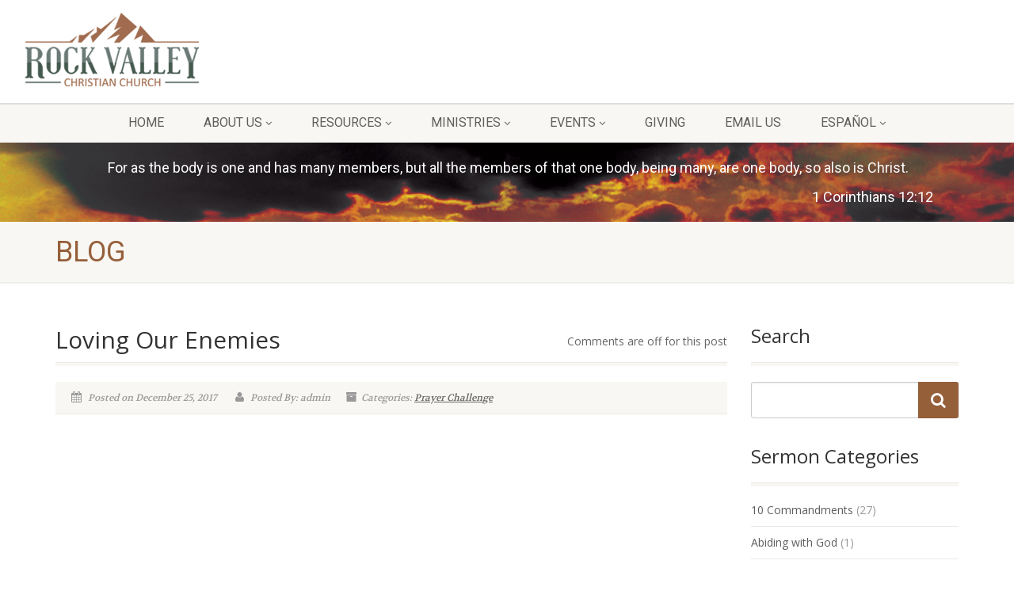

--- FILE ---
content_type: text/html; charset=UTF-8
request_url: https://rockvalley.co/prayer-challenge/loving-our-enemies/
body_size: 19250
content:
<!DOCTYPE html>
<!--// OPEN HTML //-->
<html lang="en" class="no-js">
    <head>
                <!--// SITE TITLE //-->
        <title>
            Loving Our Enemies | Sabbath Christian Church | Rock Valley Christian Church        </title>
        <!--// SITE META //-->
        <meta charset="UTF-8" />
        <!-- Mobile Specific Metas
        ================================================== -->
            <meta name="viewport" content="width=device-width, user-scalable=no, initial-scale=1.0, minimum-scale=1.0, maximum-scale=1.0">        <meta name="format-detection" content="telephone=no">
        <!--// PINGBACK & FAVICON //-->
        <link rel="pingback" href="https://rockvalley.co/xmlrpc.php" />
        <link rel="shortcut icon" href="https://rockvalleychurch.org/wp-content/themes/NativeChurch/images/favicon.ico" />        <!-- CSS
        ================================================== -->
        <!--[if lte IE 8]><link rel="stylesheet" type="text/css" href="https://rockvalley.co/wp-content/themes/NativeChurch/css/ie8.css" media="screen" /><![endif]-->
        		<script type="text/javascript">
			window.flatStyles = window.flatStyles || ''

			window.lightspeedOptimizeStylesheet = function () {
				const currentStylesheet = document.querySelector( '.tcb-lightspeed-style:not([data-ls-optimized])' )

				if ( currentStylesheet ) {
					try {
						if ( currentStylesheet.sheet && currentStylesheet.sheet.cssRules ) {
							if ( window.flatStyles ) {
								if ( this.optimizing ) {
									setTimeout( window.lightspeedOptimizeStylesheet.bind( this ), 24 )
								} else {
									this.optimizing = true;

									let rulesIndex = 0;

									while ( rulesIndex < currentStylesheet.sheet.cssRules.length ) {
										const rule = currentStylesheet.sheet.cssRules[ rulesIndex ]
										/* remove rules that already exist in the page */
										if ( rule.type === CSSRule.STYLE_RULE && window.flatStyles.includes( `${rule.selectorText}{` ) ) {
											currentStylesheet.sheet.deleteRule( rulesIndex )
										} else {
											rulesIndex ++
										}
									}
									/* optimize, mark it such, move to the next file, append the styles we have until now */
									currentStylesheet.setAttribute( 'data-ls-optimized', '1' )

									window.flatStyles += currentStylesheet.innerHTML

									this.optimizing = false
								}
							} else {
								window.flatStyles = currentStylesheet.innerHTML
								currentStylesheet.setAttribute( 'data-ls-optimized', '1' )
							}
						}
					} catch ( error ) {
						console.warn( error )
					}

					if ( currentStylesheet.parentElement.tagName !== 'HEAD' ) {
						/* always make sure that those styles end up in the head */
						const stylesheetID = currentStylesheet.id;
						/**
						 * make sure that there is only one copy of the css
						 * e.g display CSS
						 */
						if ( ( ! stylesheetID || ( stylesheetID && ! document.querySelector( `head #${stylesheetID}` ) ) ) ) {
							document.head.prepend( currentStylesheet )
						} else {
							currentStylesheet.remove();
						}
					}
				}
			}

			window.lightspeedOptimizeFlat = function ( styleSheetElement ) {
				if ( document.querySelectorAll( 'link[href*="thrive_flat.css"]' ).length > 1 ) {
					/* disable this flat if we already have one */
					styleSheetElement.setAttribute( 'disabled', true )
				} else {
					/* if this is the first one, make sure he's in head */
					if ( styleSheetElement.parentElement.tagName !== 'HEAD' ) {
						document.head.append( styleSheetElement )
					}
				}
			}
		</script>
		
            <script data-no-defer="1" data-ezscrex="false" data-cfasync="false" data-pagespeed-no-defer data-cookieconsent="ignore">
                var ctPublicFunctions = {"_ajax_nonce":"fe644b2b7c","_rest_nonce":"3af5f2a981","_ajax_url":"\/wp-admin\/admin-ajax.php","_rest_url":"https:\/\/rockvalley.co\/wp-json\/","data__cookies_type":"native","data__ajax_type":"rest","data__bot_detector_enabled":"0","data__frontend_data_log_enabled":1,"cookiePrefix":"","wprocket_detected":false,"host_url":"rockvalley.co","text__ee_click_to_select":"Click to select the whole data","text__ee_original_email":"The complete one is","text__ee_got_it":"Got it","text__ee_blocked":"Blocked","text__ee_cannot_connect":"Cannot connect","text__ee_cannot_decode":"Can not decode email. Unknown reason","text__ee_email_decoder":"CleanTalk email decoder","text__ee_wait_for_decoding":"The magic is on the way!","text__ee_decoding_process":"Please wait a few seconds while we decode the contact data."}
            </script>
        
            <script data-no-defer="1" data-ezscrex="false" data-cfasync="false" data-pagespeed-no-defer data-cookieconsent="ignore">
                var ctPublic = {"_ajax_nonce":"fe644b2b7c","settings__forms__check_internal":"0","settings__forms__check_external":"0","settings__forms__force_protection":"0","settings__forms__search_test":"1","settings__data__bot_detector_enabled":"0","settings__sfw__anti_crawler":0,"blog_home":"https:\/\/rockvalley.co\/","pixel__setting":"0","pixel__enabled":false,"pixel__url":null,"data__email_check_before_post":"1","data__email_check_exist_post":"1","data__cookies_type":"native","data__key_is_ok":true,"data__visible_fields_required":true,"wl_brandname":"Anti-Spam by CleanTalk","wl_brandname_short":"CleanTalk","ct_checkjs_key":1913245932,"emailEncoderPassKey":"1cd350555cdfe62d20498b2b3270a11b","bot_detector_forms_excluded":"W10=","advancedCacheExists":false,"varnishCacheExists":false,"wc_ajax_add_to_cart":true,"theRealPerson":{"phrases":{"trpHeading":"The Real Person Badge!","trpContent1":"The commenter acts as a real person and verified as not a bot.","trpContent2":"Passed all tests against spam bots. Anti-Spam by CleanTalk.","trpContentLearnMore":"Learn more"},"trpContentLink":"https:\/\/cleantalk.org\/the-real-person?utm_id=&amp;utm_term=&amp;utm_source=admin_side&amp;utm_medium=trp_badge&amp;utm_content=trp_badge_link_click&amp;utm_campaign=apbct_links","imgPersonUrl":"https:\/\/rockvalley.co\/wp-content\/plugins\/cleantalk-spam-protect\/css\/images\/real_user.svg","imgShieldUrl":"https:\/\/rockvalley.co\/wp-content\/plugins\/cleantalk-spam-protect\/css\/images\/shield.svg"}}
            </script>
        
<!-- Google Tag Manager for WordPress by gtm4wp.com -->
<script data-cfasync="false" data-pagespeed-no-defer>
	var gtm4wp_datalayer_name = "dataLayer";
	var dataLayer = dataLayer || [];
</script>
<!-- End Google Tag Manager for WordPress by gtm4wp.com --><link rel='dns-prefetch' href='//js.hs-scripts.com' />
<link rel='dns-prefetch' href='//fonts.googleapis.com' />
<link rel='dns-prefetch' href='//s.w.org' />
<link rel="alternate" type="application/rss+xml" title="Sabbath Christian Church | Rock Valley Christian Church &raquo; Feed" href="https://rockvalley.co/feed/" />
<link rel="alternate" type="application/rss+xml" title="Sabbath Christian Church | Rock Valley Christian Church &raquo; Comments Feed" href="https://rockvalley.co/comments/feed/" />
		<script type="text/javascript">
			window._wpemojiSettings = {"baseUrl":"https:\/\/s.w.org\/images\/core\/emoji\/12.0.0-1\/72x72\/","ext":".png","svgUrl":"https:\/\/s.w.org\/images\/core\/emoji\/12.0.0-1\/svg\/","svgExt":".svg","source":{"concatemoji":"https:\/\/rockvalley.co\/wp-includes\/js\/wp-emoji-release.min.js?ver=5.4"}};
			/*! This file is auto-generated */
			!function(e,a,t){var r,n,o,i,p=a.createElement("canvas"),s=p.getContext&&p.getContext("2d");function c(e,t){var a=String.fromCharCode;s.clearRect(0,0,p.width,p.height),s.fillText(a.apply(this,e),0,0);var r=p.toDataURL();return s.clearRect(0,0,p.width,p.height),s.fillText(a.apply(this,t),0,0),r===p.toDataURL()}function l(e){if(!s||!s.fillText)return!1;switch(s.textBaseline="top",s.font="600 32px Arial",e){case"flag":return!c([127987,65039,8205,9895,65039],[127987,65039,8203,9895,65039])&&(!c([55356,56826,55356,56819],[55356,56826,8203,55356,56819])&&!c([55356,57332,56128,56423,56128,56418,56128,56421,56128,56430,56128,56423,56128,56447],[55356,57332,8203,56128,56423,8203,56128,56418,8203,56128,56421,8203,56128,56430,8203,56128,56423,8203,56128,56447]));case"emoji":return!c([55357,56424,55356,57342,8205,55358,56605,8205,55357,56424,55356,57340],[55357,56424,55356,57342,8203,55358,56605,8203,55357,56424,55356,57340])}return!1}function d(e){var t=a.createElement("script");t.src=e,t.defer=t.type="text/javascript",a.getElementsByTagName("head")[0].appendChild(t)}for(i=Array("flag","emoji"),t.supports={everything:!0,everythingExceptFlag:!0},o=0;o<i.length;o++)t.supports[i[o]]=l(i[o]),t.supports.everything=t.supports.everything&&t.supports[i[o]],"flag"!==i[o]&&(t.supports.everythingExceptFlag=t.supports.everythingExceptFlag&&t.supports[i[o]]);t.supports.everythingExceptFlag=t.supports.everythingExceptFlag&&!t.supports.flag,t.DOMReady=!1,t.readyCallback=function(){t.DOMReady=!0},t.supports.everything||(n=function(){t.readyCallback()},a.addEventListener?(a.addEventListener("DOMContentLoaded",n,!1),e.addEventListener("load",n,!1)):(e.attachEvent("onload",n),a.attachEvent("onreadystatechange",function(){"complete"===a.readyState&&t.readyCallback()})),(r=t.source||{}).concatemoji?d(r.concatemoji):r.wpemoji&&r.twemoji&&(d(r.twemoji),d(r.wpemoji)))}(window,document,window._wpemojiSettings);
		</script>
		<style type="text/css">
img.wp-smiley,
img.emoji {
	display: inline !important;
	border: none !important;
	box-shadow: none !important;
	height: 1em !important;
	width: 1em !important;
	margin: 0 .07em !important;
	vertical-align: -0.1em !important;
	background: none !important;
	padding: 0 !important;
}
</style>
	<link rel='stylesheet' id='ai1ec_style-css'  href='//rockvalley.co/wp-content/plugins/all-in-one-event-calendar/public/themes-ai1ec/vortex/css/ai1ec_parsed_css.css?ver=3.0.0' type='text/css' media='all' />
<link rel='stylesheet' id='social-icons-widget-widget-css'  href='https://rockvalley.co/wp-content/plugins/social-media-icons-widget/css/social_icons_widget.css?ver=5.4' type='text/css' media='all' />
<link rel='stylesheet' id='wp-block-library-css'  href='https://rockvalley.co/wp-includes/css/dist/block-library/style.min.css?ver=5.4' type='text/css' media='all' />
<link rel='stylesheet' id='cleantalk-public-css-css'  href='https://rockvalley.co/wp-content/plugins/cleantalk-spam-protect/css/cleantalk-public.min.css?ver=6.63_1757426611' type='text/css' media='all' />
<link rel='stylesheet' id='cleantalk-email-decoder-css-css'  href='https://rockvalley.co/wp-content/plugins/cleantalk-spam-protect/css/cleantalk-email-decoder.min.css?ver=6.63_1757426611' type='text/css' media='all' />
<link rel='stylesheet' id='cleantalk-trp-css-css'  href='https://rockvalley.co/wp-content/plugins/cleantalk-spam-protect/css/cleantalk-trp.min.css?ver=6.63_1757426611' type='text/css' media='all' />
<link rel='stylesheet' id='searchandfilter-css'  href='https://rockvalley.co/wp-content/themes/NativeChurch/imic-framework/search-filter/style.css?ver=1' type='text/css' media='all' />
<link rel='stylesheet' id='imic_bootstrap-css'  href='https://rockvalley.co/wp-content/themes/NativeChurch/css/bootstrap.css?ver=2.5.2' type='text/css' media='all' />
<link rel='stylesheet' id='imic_fontawesome-css'  href='https://rockvalley.co/wp-content/themes/NativeChurch/css/font-awesome.css?ver=2.5.2' type='text/css' media='all' />
<link rel='stylesheet' id='imic_animations-css'  href='https://rockvalley.co/wp-content/themes/NativeChurch/css/animations.css?ver=2.5.2' type='text/css' media='all' />
<link rel='stylesheet' id='imic_mediaelementplayer-css'  href='https://rockvalley.co/wp-content/themes/NativeChurch/plugins/mediaelement/mediaelementplayer.css?ver=2.5.2' type='text/css' media='all' />
<link rel='stylesheet' id='imic_main-css'  href='https://rockvalley.co/wp-content/themes/NativeChurch/style.css?ver=2.5.2' type='text/css' media='all' />
<link rel='stylesheet' id='imic_prettyPhoto-css'  href='https://rockvalley.co/wp-content/themes/NativeChurch/plugins/prettyphoto/css/prettyPhoto.css?ver=2.5.2' type='text/css' media='all' />
<link rel='stylesheet' id='imic_fullcalendar_css-css'  href='https://rockvalley.co/wp-content/themes/NativeChurch/plugins/fullcalendar/fullcalendar.min.css?ver=2.5.2' type='text/css' media='all' />
<link rel='stylesheet' id='imic_fullcalendar_print-css'  href='https://rockvalley.co/wp-content/themes/NativeChurch/plugins/fullcalendar/fullcalendar.print.css?ver=2.5.2' type='text/css' media='print' />
<link rel='stylesheet' id='redux-google-fonts-imic_options-css'  href='https://fonts.googleapis.com/css?family=Open+Sans%7CRoboto%7CVolkhov&#038;subset=latin&#038;ver=1620688236' type='text/css' media='all' />
<script type='text/javascript' src='https://rockvalley.co/wp-includes/js/jquery/jquery.js?ver=1.12.4-wp'></script>
<script type='text/javascript' src='https://rockvalley.co/wp-includes/js/jquery/jquery-migrate.min.js?ver=1.4.1'></script>
<script type='text/javascript'>
/* <![CDATA[ */
var ajax_login_object = {"ajaxurl":"https:\/\/rockvalley.co\/wp-admin\/admin-ajax.php","loadingmessage":"Sending user info, please wait..."};
/* ]]> */
</script>
<script type='text/javascript' src='https://rockvalley.co/wp-content/themes/NativeChurch/js/ajax-login-script.js?ver=5.4'></script>
<script type='text/javascript' src='https://rockvalley.co/wp-content/plugins/cleantalk-spam-protect/js/apbct-public-bundle_gathering.min.js?ver=6.63_1757426611'></script>
<script type='text/javascript' src='//rockvalley.co/wp-content/plugins/revslider/sr6/assets/js/rbtools.min.js?ver=6.7.37'></script>
<script type='text/javascript' src='//rockvalley.co/wp-content/plugins/revslider/sr6/assets/js/rs6.min.js?ver=6.7.37'></script>
<script type='text/javascript' src='https://rockvalley.co/wp-content/themes/NativeChurch/js/modernizr.js?ver=jquery'></script>
<script type='text/javascript' src='https://rockvalley.co/wp-content/themes/NativeChurch/plugins/fullcalendar/lib/moment.min.js?ver=2.5.2'></script>
<script type='text/javascript' src='https://rockvalley.co/wp-content/themes/NativeChurch/js/helper-plugins.js?ver=2.5.2'></script>
<script type='text/javascript' src='https://rockvalley.co/wp-content/themes/NativeChurch/js/bootstrap.js?ver=2.5.2'></script>
<script type='text/javascript' src='https://rockvalley.co/wp-content/themes/NativeChurch/js/init.js?ver=2.5.2'></script>
<link rel='https://api.w.org/' href='https://rockvalley.co/wp-json/' />
<link rel="EditURI" type="application/rsd+xml" title="RSD" href="https://rockvalley.co/xmlrpc.php?rsd" />
<link rel="wlwmanifest" type="application/wlwmanifest+xml" href="https://rockvalley.co/wp-includes/wlwmanifest.xml" /> 
<link rel='prev' title='Doing With All Your Might' href='https://rockvalley.co/prayer-challenge/doing-with-all-your-might/' />
<link rel='next' title='Asking God For Wisdom' href='https://rockvalley.co/prayer-challenge/asking-god-for-wisdom/' />
<meta name="generator" content="WordPress 5.4" />
<link rel="canonical" href="https://rockvalley.co/prayer-challenge/loving-our-enemies/" />
<link rel='shortlink' href='https://rockvalley.co/?p=3047' />
<link rel="alternate" type="application/json+oembed" href="https://rockvalley.co/wp-json/oembed/1.0/embed?url=https%3A%2F%2Frockvalley.co%2Fprayer-challenge%2Floving-our-enemies%2F" />
<link rel="alternate" type="text/xml+oembed" href="https://rockvalley.co/wp-json/oembed/1.0/embed?url=https%3A%2F%2Frockvalley.co%2Fprayer-challenge%2Floving-our-enemies%2F&#038;format=xml" />
<!-- HFCM by 99 Robots - Snippet # 1: Mailchimp Retargeting -->
<script id="mcjs">!function(c,h,i,m,p){m=c.createElement(h),p=c.getElementsByTagName(h)[0],m.async=1,m.src=i,p.parentNode.insertBefore(m,p)}(document,"script","https://chimpstatic.com/mcjs-connected/js/users/1d0ce46cc650742b482ae193f/0d0cb9dec9a0eba5e247dbb30.js");</script>
<!-- /end HFCM by 99 Robots -->
<!-- HFCM by 99 Robots - Snippet # 2: Facebook Pixel -->
<!-- Facebook Pixel Code -->
<script>
  !function(f,b,e,v,n,t,s)
  {if(f.fbq)return;n=f.fbq=function(){n.callMethod?
  n.callMethod.apply(n,arguments):n.queue.push(arguments)};
  if(!f._fbq)f._fbq=n;n.push=n;n.loaded=!0;n.version='2.0';
  n.queue=[];t=b.createElement(e);t.async=!0;
  t.src=v;s=b.getElementsByTagName(e)[0];
  s.parentNode.insertBefore(t,s)}(window, document,'script',
  'https://connect.facebook.net/en_US/fbevents.js');
  fbq('init', '152313908782324');
  fbq('track', 'PageView');
</script>
<noscript><img height="1" width="1" style="display:none"
  src="https://www.facebook.com/tr?id=152313908782324&ev=PageView&noscript=1"
/></noscript>
<!-- End Facebook Pixel Code -->
<!-- /end HFCM by 99 Robots -->
<!-- HFCM by 99 Robots - Snippet # 3: Pinterest Pixel -->
<meta name="p:domain_verify" content="119a3edcf7cacc92270923aaab698af2"/>
<!-- /end HFCM by 99 Robots -->
<!-- HFCM by 99 Robots - Snippet # 5: Hubspot Code -->
<!-- Start of HubSpot Embed Code -->
<script type="text/javascript" id="hs-script-loader" async defer src="//js.hs-scripts.com/3281665.js"></script>
<!-- End of HubSpot Embed Code -->
<!-- /end HFCM by 99 Robots -->
<!-- HFCM by 99 Robots - Snippet # 6: Pinterest Tag -->
<!-- Pinterest Tag -->
<script>
!function(e){if(!window.pintrk){window.pintrk = function () {
window.pintrk.queue.push(Array.prototype.slice.call(arguments))};var
  n=window.pintrk;n.queue=[],n.version="3.0";var
  t=document.createElement("script");t.async=!0,t.src=e;var
  r=document.getElementsByTagName("script")[0];
  r.parentNode.insertBefore(t,r)}}("https://s.pinimg.com/ct/core.js");
pintrk('load', '2613374864984', {em: '<user_email_address>'});
pintrk('page');
</script>
<noscript>
<img height="1" width="1" style="display:none;" alt=""
  src="https://ct.pinterest.com/v3/?event=init&tid=2613374864984&pd[em]=<hashed_email_address>&noscript=1" />
</noscript>
<!-- end Pinterest Tag -->
<script type="text/javascript">
!function(e){if(!window.pintrk){window.pintrk=function(){window.pintrk.queue.push(Array.prototype.slice.call(arguments))};var n=window.pintrk;n.queue=[],n.version="3.0";var t=document.createElement("script");t.async=!0,t.src=e;var r=document.getElementsByTagName("script")[0];r.parentNode.insertBefore(t,r)}}("https://s.pinimg.com/ct/core.js");

pintrk('load','<2613374864984>', {
 em: '<outreach@rockvalley.co>’,
});
pintrk('page');
</script>
<!-- /end HFCM by 99 Robots -->
<!-- HFCM by 99 Robots - Snippet # 7: Google Adwords Conversion Tag -->
<!-- Global site tag (gtag.js) - Google Ads: 1036253258 -->
<script async src="https://www.googletagmanager.com/gtag/js?id=AW-1036253258"></script>
<script>
  window.dataLayer = window.dataLayer || [];
  function gtag(){dataLayer.push(arguments);}
  gtag('js', new Date());

  gtag('config', 'AW-1036253258');
</script>

<!-- /end HFCM by 99 Robots -->
<!-- HFCM by 99 Robots - Snippet # 11: Google Analytics Tag -->
<!-- Global site tag (gtag.js) - Google Analytics -->
<script async src="https://www.googletagmanager.com/gtag/js?id=UA-53523241-1"></script>
<script>
  window.dataLayer = window.dataLayer || [];
  function gtag(){dataLayer.push(arguments);}
  gtag('js', new Date());

  gtag('config', 'UA-53523241-1');
</script>

<!-- /end HFCM by 99 Robots -->
<!-- HFCM by 99 Robots - Snippet # 12: Facebook meta-tag -->
<meta name="facebook-domain-verification" content="4thyhf91syg4k8rhq4c2z5qjh8wolc" />
<!-- /end HFCM by 99 Robots -->
<!-- HFCM by 99 Robots - Snippet # 14: Google GA4 Tag -->
<!-- Google tag (gtag.js) -->
<script async src="https://www.googletagmanager.com/gtag/js?id=G-CV6047ZPFF"></script>
<script>
  window.dataLayer = window.dataLayer || [];
  function gtag(){dataLayer.push(arguments);}
  gtag('js', new Date());

  gtag('config', 'G-CV6047ZPFF');
</script>
<!-- /end HFCM by 99 Robots -->
<!-- HFCM by 99 Robots - Snippet # 15: Google Tag Manager -->
<!-- Google tag (gtag.js) -->
<script async src="https://www.googletagmanager.com/gtag/js?id=G-29EMTM6B74"></script>
<script>
  window.dataLayer = window.dataLayer || [];
  function gtag(){dataLayer.push(arguments);}
  gtag('js', new Date());

  gtag('config', 'G-29EMTM6B74');
</script>
<!-- /end HFCM by 99 Robots -->
<!-- HFCM by 99 Robots - Snippet # 16: Google Tag Manager Base Code -->
<!-- Google Tag Manager -->
<script>(function(w,d,s,l,i){w[l]=w[l]||[];w[l].push({'gtm.start':
new Date().getTime(),event:'gtm.js'});var f=d.getElementsByTagName(s)[0],
j=d.createElement(s),dl=l!='dataLayer'?'&l='+l:'';j.async=true;j.src=
'https://www.googletagmanager.com/gtm.js?id='+i+dl;f.parentNode.insertBefore(j,f);
})(window,document,'script','dataLayer','GTM-TFWLTKQ');</script>
<!-- End Google Tag Manager -->
<!-- /end HFCM by 99 Robots -->
<!-- HFCM by 99 Robots - Snippet # 19: RVCC Facebook Meta tag 2024 -->
<!-- Meta Pixel Code -->
<script>
!function(f,b,e,v,n,t,s)
{if(f.fbq)return;n=f.fbq=function(){n.callMethod?
n.callMethod.apply(n,arguments):n.queue.push(arguments)};
if(!f._fbq)f._fbq=n;n.push=n;n.loaded=!0;n.version='2.0';
n.queue=[];t=b.createElement(e);t.async=!0;
t.src=v;s=b.getElementsByTagName(e)[0];
s.parentNode.insertBefore(t,s)}(window, document,'script',
'https://connect.facebook.net/en_US/fbevents.js');
fbq('init', '467198482811929');
fbq('track', 'PageView');
</script>
<noscript><img height="1" width="1" style="display:none"
src="https://www.facebook.com/tr?id=467198482811929&ev=PageView&noscript=1"
/></noscript>
<!-- End Meta Pixel Code -->
<!-- /end HFCM by 99 Robots -->
			<!-- DO NOT COPY THIS SNIPPET! Start of Page Analytics Tracking for HubSpot WordPress plugin v10.2.5-->
			<script type="text/javascript" class="hsq-set-content-id" data-content-id="blog-post">
				var _hsq = _hsq || [];
				_hsq.push(["setContentType", "blog-post"]);
			</script>
			<!-- DO NOT COPY THIS SNIPPET! End of Page Analytics Tracking for HubSpot WordPress plugin -->
			<style type="text/css" id="tve_global_variables">:root{--tcb-color-0:rgb(83, 130, 98);--tcb-color-0-h:139;--tcb-color-0-s:22%;--tcb-color-0-l:41%;--tcb-color-0-a:1;--tcb-background-author-image:url(https://secure.gravatar.com/avatar/91dd66a5f803719960296d9a8b79d2ab?s=256&d=mm&r=g);--tcb-background-user-image:url();--tcb-background-featured-image-thumbnail:url(https://rockvalley.co/wp-content/plugins/thrive-visual-editor/editor/css/images/featured_image.png);}</style>
<!-- Google Tag Manager for WordPress by gtm4wp.com -->
<!-- GTM Container placement set to automatic -->
<script data-cfasync="false" data-pagespeed-no-defer type="text/javascript">
	var dataLayer_content = {"pagePostType":"post","pagePostType2":"single-post","pageCategory":["prayer-challenge"],"pageAttributes":["bible-verse","christian","devotional","enemies","god","jesus","love","loving-our-enemies","prayer-challenge","rock-valley-church","sabbath-church"],"pagePostAuthor":"admin"};
	dataLayer.push( dataLayer_content );
</script>
<script data-cfasync="false" data-pagespeed-no-defer type="text/javascript">
(function(w,d,s,l,i){w[l]=w[l]||[];w[l].push({'gtm.start':
new Date().getTime(),event:'gtm.js'});var f=d.getElementsByTagName(s)[0],
j=d.createElement(s),dl=l!='dataLayer'?'&l='+l:'';j.async=true;j.src=
'//www.googletagmanager.com/gtm.js?id='+i+dl;f.parentNode.insertBefore(j,f);
})(window,document,'script','dataLayer','GTM-TFWLTKQ');
</script>
<!-- End Google Tag Manager for WordPress by gtm4wp.com --><script>                    (function(i,s,o,g,r,a,m){i['GoogleAnalyticsObject']=r;i[r]=i[r]||function(){
  (i[r].q=i[r].q||[]).push(arguments)},i[r].l=1*new Date();a=s.createElement(o),
  m=s.getElementsByTagName(o)[0];a.async=1;a.src=g;m.parentNode.insertBefore(a,m)
  })(window,document,'script','//www.google-analytics.com/analytics.js','ga');

  ga('create', 'UA-53523241-1', 'auto');
  ga('send', 'pageview');                </script><style type="text/css">
.text-primary, .btn-primary .badge, .btn-link,a.list-group-item.active > .badge,.nav-pills > .active > a > .badge, p.drop-caps:first-child:first-letter, .accent-color, .events-listing .event-detail h4 a, .featured-sermon h4 a, .page-header h1, .post-more, ul.nav-list-primary > li a:hover, .widget_recent_comments a, .navigation .megamenu-container .megamenu-sub-title, .woocommerce div.product span.price, .woocommerce div.product p.price, .woocommerce #content div.product span.price, .woocommerce #content div.product p.price, .woocommerce-page div.product span.price, .woocommerce-page div.product p.price, .woocommerce-page #content div.product span.price, .woocommerce-page #content div.product p.price, .woocommerce ul.products li.product .price, .woocommerce-page ul.products li.product .price, .cause-item .progress-label, .payment-to-cause a, .event-ticket h4, .event-ticket .ticket-ico{color:#955f3a;}a:hover{color:#955f3a;}.events-listing .event-detail h4 a:hover, .featured-sermon h4 a:hover, .featured-gallery p, .post-more:hover, .widget_recent_comments a:hover{opacity:.9}p.drop-caps.secondary:first-child:first-letter, .accent-bg, .fa.accent-color, .btn-primary,.btn-primary.disabled,.btn-primary[disabled],fieldset[disabled] .btn-primary,.btn-primary.disabled:hover,.btn-primary[disabled]:hover,fieldset[disabled] .btn-primary:hover,.btn-primary.disabled:focus,.btn-primary[disabled]:focus,fieldset[disabled] .btn-primary:focus,.btn-primary.disabled:active,.btn-primary[disabled]:active,fieldset[disabled] .btn-primary:active,.btn-primary.disabled.active,.btn-primary[disabled].active,fieldset[disabled] .btn-primary.active,.dropdown-menu > .active > a,.dropdown-menu > .active > a:hover,.dropdown-menu > .active > a:focus,.nav-pills > li.active > a,.nav-pills > li.active > a:hover, .nav-pills > li.active > a:focus,.pagination > .active > a,.pagination > .active > span,.pagination > .active > a:hover,.pagination > .active > span:hover,.pagination > .active > a:focus,.pagination > .active > span:focus,.label-primary,.progress-bar,a.list-group-item.active,a.list-group-item.active:hover,a.list-group-item.active:focus,.panel-primary > .panel-heading, .carousel-indicators .active, .owl-theme .owl-controls .owl-page.active span, .owl-theme .owl-controls.clickable .owl-page:hover span, hr.sm, .flex-control-nav a:hover, .flex-control-nav a.flex-active, .title-note, .timer-col #days, .featured-block strong, .featured-gallery, .nav-backed-header, .next-prev-nav a, .event-description .panel-heading, .media-box .media-box-wrapper, .staff-item .social-icons a, .accordion-heading .accordion-toggle.active, .accordion-heading:hover .accordion-toggle, .accordion-heading:hover .accordion-toggle.inactive, .nav-tabs li a:hover, .nav-tabs li a:active, .nav-tabs li.active a, .site-header .social-icons a, .timeline > li > .timeline-badge, .header-style3 .toprow, .featured-star, .featured-event-time,.goingon-events-floater-inner, .ticket-cost, .bbp-search-form input[type="submit"]:hover{background-color: #955f3a;}.fc-event{background-color: #955f3a;}.mejs-controls .mejs-time-rail .mejs-time-loaded, p.demo_store, .woocommerce a.button.alt, .woocommerce button.button.alt, .woocommerce input.button.alt, .woocommerce #respond input#submit.alt, .woocommerce #content input.button.alt, .woocommerce-page a.button.alt, .woocommerce-page button.button.alt, .woocommerce-page input.button.alt, .woocommerce-page #respond input#submit.alt, .woocommerce-page #content input.button.alt, .woocommerce span.onsale, .woocommerce-page span.onsale, .wpcf7-form .wpcf7-submit, .woocommerce .widget_price_filter .ui-slider .ui-slider-handle, .woocommerce-page .widget_price_filter .ui-slider .ui-slider-handle, .woocommerce .widget_layered_nav ul li.chosen a, .woocommerce-page .widget_layered_nav ul li.chosen a{background: #955f3a;}.share-buttons.share-buttons-tc > li > a{background: . $customColor . !important;}.btn-primary:hover,.btn-primary:focus,.btn-primary:active,.btn-primary.active,.open .dropdown-toggle.btn-primary, .next-prev-nav a:hover, .staff-item .social-icons a:hover, .site-header .social-icons a:hover, .woocommerce a.button.alt:hover, .woocommerce button.button.alt:hover, .woocommerce input.button.alt:hover, .woocommerce #respond input#submit.alt:hover, .woocommerce #content input.button.alt:hover, .woocommerce-page a.button.alt:hover, .woocommerce-page button.button.alt:hover, .woocommerce-page input.button.alt:hover, .woocommerce-page #respond input#submit.alt:hover, .woocommerce-page #content input.button.alt:hover, .woocommerce a.button.alt:active, .woocommerce button.button.alt:active, .woocommerce input.button.alt:active, .woocommerce #respond input#submit.alt:active, .woocommerce #content input.button.alt:active, .woocommerce-page a.button.alt:active, .woocommerce-page button.button.alt:active, .woocommerce-page input.button.alt:active, .woocommerce-page #respond input#submit.alt:active, .woocommerce-page #content input.button.alt:active, .wpcf7-form .wpcf7-submit{background: #955f3a;opacity:.9}.woocommerce .woocommerce-info, .woocommerce-page .woocommerce-info, .woocommerce .woocommerce-message, .woocommerce-page .woocommerce-message{border-top-color: #955f3a;}.nav .open > a,.nav .open > a:hover,.nav .open > a:focus,.pagination > .active > a,.pagination > .active > span,.pagination > .active > a:hover,.pagination > .active > span:hover,.pagination > .active > a:focus,.pagination > .active > span:focus,a.thumbnail:hover,a.thumbnail:focus,a.thumbnail.active,a.list-group-item.active,a.list-group-item.active:hover,a.list-group-item.active:focus,.panel-primary,.panel-primary > .panel-heading, .fc-events, .event-ticket-left .ticket-handle{border-color:#955f3a;}.fc-event{border-color:#955f3a;}.panel-primary > .panel-heading + .panel-collapse .panel-body{border-top-color:#955f3a;}.panel-primary > .panel-footer + .panel-collapse .panel-body{border-bottom-color:#955f3a;}blockquote{border-left-color:#955f3a;}@media (min-width:1200px){.container{width:1170px;} .navigation{width:1140px}}
		body.boxed .body{max-width:1210px}
		@media (min-width: 1200px) {body.boxed .body .site-header, body.boxed .body .main-menu-wrapper{width:1210px;}}.topbar > .container, .toprow > .container{width:100%;}.recurring-info-icon{display:inline-block;}.event-detail h4 a[href^="https://www.google"]:before, .events-grid .grid-content h3 a[href^="https://www.google"]:before, h3.timeline-title a[href^="https://www.google"]:before{display:inline-block;}
			.content{min-height:400px;}.site-header .topbar{height:130px;}.site-header h1.logo{height:115px;}.home .hero-slider{top:-131px;margin-bottom:-131px;}.home .slider-revolution-new{top:-131px;margin-bottom:-131px;}.header-style4 .top-navigation > li ul{top:130px;}.header-style4 .top-navigation > li > a{line-height:130px;}@media only screen and (max-width: 992px) {.main-menu-wrapper{top:130px;}}@media only screen and (max-width: 992px) {.header-style3 .main-menu-wrapper{top:169px;}.header-style4 #top-nav-clone{top:130px;}}@media only screen and (max-width: 767px) {.header-style3 .main-menu-wrapper{top:209px;}}
/*========== User Custom CSS Styles ==========*/
                    #header{
margin: 0 auto;
}
.video-container {
	position: relative;
	padding-bottom: 56.25%;
	padding-top: 30px;
	height: 0;
	overflow: hidden;
}

.video-container iframe,  
.video-container object,  
.video-container embed {
	position: absolute;
	top: 0;
	left: 0;
	width: 100%;
	height: 100%;
}

.entry-content img, 
.entry-content iframe, 
.entry-content object, 
.entry-content embed {
        max-width: 100%;
}                </style>
<meta name="generator" content="Powered by Slider Revolution 6.7.37 - responsive, Mobile-Friendly Slider Plugin for WordPress with comfortable drag and drop interface." />
<style type="text/css" id="thrive-default-styles"></style><script>function setREVStartSize(e){
			//window.requestAnimationFrame(function() {
				window.RSIW = window.RSIW===undefined ? window.innerWidth : window.RSIW;
				window.RSIH = window.RSIH===undefined ? window.innerHeight : window.RSIH;
				try {
					var pw = document.getElementById(e.c).parentNode.offsetWidth,
						newh;
					pw = pw===0 || isNaN(pw) || (e.l=="fullwidth" || e.layout=="fullwidth") ? window.RSIW : pw;
					e.tabw = e.tabw===undefined ? 0 : parseInt(e.tabw);
					e.thumbw = e.thumbw===undefined ? 0 : parseInt(e.thumbw);
					e.tabh = e.tabh===undefined ? 0 : parseInt(e.tabh);
					e.thumbh = e.thumbh===undefined ? 0 : parseInt(e.thumbh);
					e.tabhide = e.tabhide===undefined ? 0 : parseInt(e.tabhide);
					e.thumbhide = e.thumbhide===undefined ? 0 : parseInt(e.thumbhide);
					e.mh = e.mh===undefined || e.mh=="" || e.mh==="auto" ? 0 : parseInt(e.mh,0);
					if(e.layout==="fullscreen" || e.l==="fullscreen")
						newh = Math.max(e.mh,window.RSIH);
					else{
						e.gw = Array.isArray(e.gw) ? e.gw : [e.gw];
						for (var i in e.rl) if (e.gw[i]===undefined || e.gw[i]===0) e.gw[i] = e.gw[i-1];
						e.gh = e.el===undefined || e.el==="" || (Array.isArray(e.el) && e.el.length==0)? e.gh : e.el;
						e.gh = Array.isArray(e.gh) ? e.gh : [e.gh];
						for (var i in e.rl) if (e.gh[i]===undefined || e.gh[i]===0) e.gh[i] = e.gh[i-1];
											
						var nl = new Array(e.rl.length),
							ix = 0,
							sl;
						e.tabw = e.tabhide>=pw ? 0 : e.tabw;
						e.thumbw = e.thumbhide>=pw ? 0 : e.thumbw;
						e.tabh = e.tabhide>=pw ? 0 : e.tabh;
						e.thumbh = e.thumbhide>=pw ? 0 : e.thumbh;
						for (var i in e.rl) nl[i] = e.rl[i]<window.RSIW ? 0 : e.rl[i];
						sl = nl[0];
						for (var i in nl) if (sl>nl[i] && nl[i]>0) { sl = nl[i]; ix=i;}
						var m = pw>(e.gw[ix]+e.tabw+e.thumbw) ? 1 : (pw-(e.tabw+e.thumbw)) / (e.gw[ix]);
						newh =  (e.gh[ix] * m) + (e.tabh + e.thumbh);
					}
					var el = document.getElementById(e.c);
					if (el!==null && el) el.style.height = newh+"px";
					el = document.getElementById(e.c+"_wrapper");
					if (el!==null && el) {
						el.style.height = newh+"px";
						el.style.display = "block";
					}
				} catch(e){
					console.log("Failure at Presize of Slider:" + e)
				}
			//});
		  };</script>
		<style type="text/css" id="wp-custom-css">
			.youtube-responsive-container {
position:relative;
padding-bottom:56.25%;
padding-top:30px;
height:0;
overflow:hidden;
}

.youtube-responsive-container iframe, .youtube-responsive-container object, .youtube-responsive-container embed {
position:absolute;
top:0;
left:0;
width:100%;
height:100%;
}		</style>
		<style type="text/css" title="dynamic-css" class="options-output">h1,h2,h3,h4,h5,h6,body,.event-item .event-detail h4,.site-footer-bottom{font-family:"Open Sans",Arial, Helvetica, sans-serif;word-spacing:0px;letter-spacing:0px;}h4,.title-note,.btn,.top-navigation,.navigation,.notice-bar-title strong,.timer-col #days, .timer-col #hours, .timer-col #minutes, .timer-col #seconds,.event-date,.event-date .date,.featured-sermon .date,.page-header h1,.timeline > li > .timeline-badge span,.woocommerce a.button, .woocommerce button.button, .woocommerce input.button, .woocommerce #respond input#submit, .woocommerce #content input.button, .woocommerce-page a.button, .woocommerce-page button.button, .woocommerce-page input.button, .woocommerce-page #respond input#submit, .woocommerce-page #content input.button{font-family:Roboto;word-spacing:0px;letter-spacing:0px;}blockquote p,.cursive,.meta-data,.fact{font-family:Volkhov;word-spacing:0px;letter-spacing:0px;}.site-header .menu-toggle{color:#5e5e5e;font-size:18px;}.site-header .topbar{background-color:rgba(255,255,255,0.8);}.navigation, .header-style2 .main-menu-wrapper{background-color:#f8f7f3;}.is-sticky .main-menu-wrapper{background-color:rgba(255,255,255,0.8);}.top-navigation > li > a{font-family:"Open Sans",'Arial Black', Gadget, sans-serif;font-weight:normal;font-style:normal;}.top-navigation > li > a{color:#f8f7f3;}.top-navigation > li > a:hover{color:#f8f7f3;}.top-navigation > li > a:active{color:#f8f7f3;}.top-navigation > li ul{background-color:#ffffff;}.top-navigation > li.megamenu > ul:before, .top-navigation > li ul:before{border-bottom-color:#ffffff;}.top-navigation > li ul li ul:before{border-right-color:#ffffff;}.top-navigation > li > ul li > a{border-bottom:1px solid #f8f7f3;}.navigation > ul > li ul{background-color:#ffffff;}.navigation > ul > li.megamenu > ul:before, .navigation > ul > li ul:before{border-bottom-color:#ffffff;}.navigation > ul > li ul li ul:before{border-right-color:#ffffff;}.navigation > ul > li > ul li > a{border-bottom:1px solid #f8f7f3;}.navigation > ul > li > ul li > a{line-height:12px;font-size:12px;}.content{padding-top:50px;padding-bottom:50px;}.page-content, .page-content p{font-family:"Open Sans";line-height:24px;font-weight:normal;font-style:normal;font-size:17px;}.page-content h1{font-family:"Open Sans";font-weight:normal;font-style:normal;}.page-content h2{font-family:"Open Sans";font-weight:normal;font-style:normal;}.page-content h3{font-family:"Open Sans";font-weight:normal;font-style:normal;}.page-content h4{font-family:"Open Sans";font-weight:normal;font-style:normal;}.page-content h5{font-family:"Open Sans";font-weight:normal;font-style:normal;}.page-content h6{font-family:"Open Sans";font-weight:normal;font-style:normal;}.site-footer{padding-top:50px;padding-bottom:50px;}.site-footer-bottom{padding-top:20px;padding-bottom:20px;}.site-footer{background-color:#F8F7F3;}.site-footer .widgettitle{color:#333333;}.site-footer .listing-header, .site-footer .post-title, .site-footer .listing .item, .site-footer .post-meta, .site-footer .widget h4.footer-widget-title, .site-footer .widget ul > li{border-bottom:1px solid #ECEAE4;}.site-footer-bottom{background-color:#ECEAE4;}.site-footer-bottom .social-icons a{background-color:#999999;}.site-footer-bottom .social-icons a:hover{background-color:#666666;}.site-footer-bottom .social-icons a{height:20px;width:20px;}.site-footer-bottom .social-icons a{line-height:20px;font-size:14px;}</style>    

































































</head>
    <!--// CLOSE HEAD //-->
    <body data-rsssl=1 class="post-template-default single single-post postid-3047 single-format-standard">
        <!--[if lt IE 7]>
                <p class="chromeframe">You are using an outdated browser. <a href="http://browsehappy.com/">Upgrade your browser today</a> or <a href="https://www.google.com/chromeframe/?redirect=true">install Google Chrome Frame</a> to better experience this site.</p>
        <![endif]--> 
        <div class="body header-style2">
                        <!-- Start Site Header -->
            <header class="site-header">
                <div class="topbar">
                    <div class="container hs4-cont">
                        <div class="row">
                        	<div id="top-nav-clone"></div>
                            <div class="col-md-4 col-sm-6 col-xs-8">
                                <h1 class="logo">
                                    <a href="https://rockvalley.co" title="Sabbath Christian Church | Rock Valley Christian Church" class="default-logo"><img src="https://rockvalley.co/wp-content/uploads/2017/03/RVCCnewweblogo2017.png" alt="Logo"></a>                                    <a href="https://rockvalley.co" title="Sabbath Christian Church | Rock Valley Christian Church" class="retina-logo"><img src="https://rockvalley.co/wp-content/uploads/2017/03/RVCCnewweblogo2017.png" alt="Logo"></a>                                </h1>
                            </div>
                            <div class="col-md-8 col-sm-6 col-xs-4 hs4-menu"><div class="enabled-top-mobile"><a href="#" class="visible-sm visible-xs menu-toggle"><i class="fa fa-bars"></i> </a></div></div>                        </div>
                    </div>
                </div>
	        <div class="main-menu-wrapper">
            <div class="container">
                <div class="row">
                    <div class="col-md-12">
                        <nav class="navigation">
  <ul id="menu-menu2022" class="sf-menu"><li  class="menu-item-11306 menu-item menu-item-type-post_type menu-item-object-page menu-item-home "><a href="https://rockvalley.co/">Home<span class="nav-line"></span></a><li  class="menu-item-11307 menu-item menu-item-type-custom menu-item-object-custom menu-item-has-children "><a href="#">About Us<span class="nav-line"></span></a>
<ul class="sub-menu">
	<li  class="menu-item-11308 menu-item menu-item-type-post_type menu-item-object-page "><a href="https://rockvalley.co/about-us/">Our Mission</a>	<li  class="menu-item-11313 menu-item menu-item-type-post_type menu-item-object-page "><a href="https://rockvalley.co/our-story/">Our Story</a>	<li  class="menu-item-11311 menu-item menu-item-type-post_type menu-item-object-page "><a href="https://rockvalley.co/what-we-believe/">What We Believe</a>	<li  class="menu-item-11312 menu-item menu-item-type-post_type menu-item-object-page "><a href="https://rockvalley.co/worship-service/">Worship Service</a>	<li  class="menu-item-11309 menu-item menu-item-type-post_type menu-item-object-page "><a href="https://rockvalley.co/about-us/pastors/">Our Pastor</a>	<li  class="menu-item-11314 menu-item menu-item-type-post_type menu-item-object-page "><a href="https://rockvalley.co/contact/">Contact</a></ul>
<li  class="menu-item-11315 menu-item menu-item-type-custom menu-item-object-custom menu-item-has-children "><a href="#">Resources<span class="nav-line"></span></a>
<ul class="sub-menu">
	<li  class="menu-item-11321 menu-item menu-item-type-post_type menu-item-object-page "><a href="https://rockvalley.co/watch-live-service/">Watch Live</a>	<li  class="menu-item-11320 menu-item menu-item-type-post_type menu-item-object-page "><a href="https://rockvalley.co/sermons-2/">Sermons</a>	<li  class="menu-item-11317 menu-item menu-item-type-post_type menu-item-object-page "><a href="https://rockvalley.co/bible-study/">Bible Study</a>	<li  class="menu-item-11316 menu-item menu-item-type-post_type menu-item-object-page current_page_parent "><a href="https://rockvalley.co/blog/">Blog</a>	<li  class="menu-item-11318 menu-item menu-item-type-post_type menu-item-object-page "><a href="https://rockvalley.co/newsletter/">Email List</a>	<li  class="menu-item-11319 menu-item menu-item-type-post_type menu-item-object-page "><a href="https://rockvalley.co/prayer-request/">Prayer Request</a></ul>
<li  class="menu-item-11322 menu-item menu-item-type-custom menu-item-object-custom menu-item-has-children "><a href="#">Ministries<span class="nav-line"></span></a>
<ul class="sub-menu">
	<li  class="menu-item-11325 menu-item menu-item-type-post_type menu-item-object-page "><a title="Women" href="https://rockvalley.co/women/">Women</a>	<li  class="menu-item-11323 menu-item menu-item-type-post_type menu-item-object-page "><a href="https://rockvalley.co/children/">Children</a>	<li  class="menu-item-11324 menu-item menu-item-type-post_type menu-item-object-page "><a href="https://rockvalley.co/outreach/">Outreach</a></ul>
<li  class="menu-item-11326 menu-item menu-item-type-custom menu-item-object-custom menu-item-has-children "><a href="#">Events<span class="nav-line"></span></a>
<ul class="sub-menu">
	<li  class="menu-item-11327 menu-item menu-item-type-post_type menu-item-object-page "><a href="https://rockvalley.co/calendar/">Calendar</a>	<li  class="menu-item-11328 menu-item menu-item-type-post_type menu-item-object-page "><a href="https://rockvalley.co/events-grid/">Events</a>	<li  class="menu-item-11330 menu-item menu-item-type-post_type menu-item-object-page "><a href="https://rockvalley.co/?page_id=3278">Spring Holy Days</a>	<li  class="menu-item-11329 menu-item menu-item-type-post_type menu-item-object-page "><a href="https://rockvalley.co/?page_id=9648">Fall Holy Days</a>	<li  class="menu-item-11331 menu-item menu-item-type-post_type menu-item-object-page "><a href="https://rockvalley.co/feast-of-tabernacles/">Feast of Tabernacles</a></ul>
<li  class="menu-item-11333 menu-item menu-item-type-post_type menu-item-object-page "><a href="https://rockvalley.co/giving/">Giving<span class="nav-line"></span></a><li  class="menu-item-11334 menu-item menu-item-type-custom menu-item-object-custom "><a href="mailto:sliesenfelt@verizon.net">Email Us<span class="nav-line"></span></a><li  class="menu-item-11725 menu-item menu-item-type-custom menu-item-object-custom menu-item-has-children "><a href="#">Español<span class="nav-line"></span></a>
<ul class="sub-menu">
	<li  class="menu-item-12329 menu-item menu-item-type-post_type menu-item-object-page "><a href="https://rockvalley.co/?page_id=12249">Español</a>	<li  class="menu-item-11720 menu-item menu-item-type-post_type menu-item-object-page "><a href="https://rockvalley.co/?page_id=11609">Bienvenidos</a>	<li  class="menu-item-11722 menu-item menu-item-type-post_type menu-item-object-page "><a href="https://rockvalley.co/?page_id=11625">Lo Que Creemos</a>	<li  class="menu-item-11723 menu-item menu-item-type-post_type menu-item-object-page "><a href="https://rockvalley.co/?page_id=11618">Misión</a></ul>
</ul>                        </nav>
                    </div>
                </div>
            </div>
	            </header>
            <!-- End Site Header -->
                            <!-- Start Nav Backed Header -->
                <style type="text/css">
.hero-slider{height:150px;}.hero-slider.flexslider ul.slides li{height:150px;}.body ol.breadcrumb{padding-top:90px;}</style>
<div class="slider-revolution-new">
			<!-- START Contact REVOLUTION SLIDER 6.7.37 --><p class="rs-p-wp-fix"></p>
			<rs-module-wrap id="rev_slider_24_1_wrapper" data-source="gallery" style="visibility:hidden;background:transparent;padding:0;margin:0px auto;margin-top:0;margin-bottom:0;">
				<rs-module id="rev_slider_24_1" style="" data-version="6.7.37">
					<rs-slides style="overflow: hidden; position: absolute;">
						<rs-slide style="position: absolute;" data-key="rs-52" data-title="Slide" data-anim="ms:1000;r:0;" data-in="o:0;" data-out="a:false;">
							<img src="//rockvalley.co/wp-content/plugins/revslider/sr6/assets/assets/dummy.png" alt="Slide" title="Loving Our Enemies" class="rev-slidebg tp-rs-img rs-lazyload" data-lazyload="//rockvalley.co/wp-content/plugins/revslider/sr6/assets/assets/transparent.png" data-no-retina>
<!--
							--><rs-layer
								id="slider-24-slide-52-layer-8" 
								data-type="image"
								data-rsp_ch="on"
								data-xy="xo:-2983px,-2463px,-1871px,-1154px;"
								data-text="w:normal;"
								data-dim="w:5000px,4129px,3137px,1935px;h:100px,82px,62px,38px;"
								data-frame_999="o:0;st:w;"
								style="z-index:8;"
							><img src="//rockvalley.co/wp-content/plugins/revslider/sr6/assets/assets/dummy.png" alt="" class="tp-rs-img rs-lazyload" width="5000" height="100" data-lazyload="//rockvalley.co/wp-content/uploads/2019/10/slidersermon7.png" data-no-retina> 
							</rs-layer><!--

							--><rs-layer
								id="slider-24-slide-52-layer-13" 
								data-type="text"
								data-tsh="h:5px,4px,3px,1px;v:5px,4px,3px,1px;b:5px,4px,3px,1px;"
								data-rsp_ch="on"
								data-xy="xo:116px,121px,113px,76px;yo:19px,18px,12px,7px;"
								data-text="w:normal;s:18,14,10,6;"
								data-dim="w:1042px,817px,585px,351px;"
								data-frame_1="st:170;sR:170;"
								data-frame_999="o:0;st:w;sR:8530;"
								style="z-index:9;font-family:'Roboto';"
							>For as the body is one and has many members, but all the members of that one body, being many, are one body, so also is Christ.<br />
<br />
<br />
<br />
<br />
 
							</rs-layer><!--

							--><rs-layer
								id="slider-24-slide-52-layer-14" 
								data-type="text"
								data-rsp_ch="on"
								data-xy="xo:1005px,802px,600px,367px;yo:56px,47px,33px,21px;"
								data-text="w:normal;s:18,14,10,6;"
								data-dim="h:30px,24px,auto,auto;"
								data-frame_1="st:170;sR:170;"
								data-frame_999="o:0;st:w;sR:8530;"
								style="z-index:10;font-family:'Roboto';"
							>1 Corinthians 12:12 
							</rs-layer><!--
-->					</rs-slide>
					</rs-slides>
				</rs-module>
				<script>
					setREVStartSize({c: 'rev_slider_24_1',rl:[1240,1024,768,480],el:[100,100,100,100],gw:[1240,1024,778,480],gh:[100,100,100,100],type:'standard',justify:'',layout:'fullwidth',mh:"0"});if (window.RS_MODULES!==undefined && window.RS_MODULES.modules!==undefined && window.RS_MODULES.modules["revslider241"]!==undefined) {window.RS_MODULES.modules["revslider241"].once = false;window.revapi24 = undefined;if (window.RS_MODULES.checkMinimal!==undefined) window.RS_MODULES.checkMinimal()}
				</script>
			</rs-module-wrap>
			<!-- END REVOLUTION SLIDER -->
	<div class="container">
          <ol class="breadcrumb" style="padding-top: 0;position: absolute;bottom: 0px;z-index: 22;">
                        </ol>
    </div>
	</div>
                    <!-- End Nav Backed Header --> 
                <!-- Start Page Header -->
                <div class="page-header">
                    <div class="container">
                        <div class="row">
                            <div class="col-md-8 col-sm-8">
                                    <h1>Blog</h1>
                                  </div>                            </div>
                        </div>
                    </div>
                    <!-- End Page Header --> 
                    <div class="main" role="main">
                     <div id="content" class="content full"><div class="container">
    <div class="row">
        <div class="col-md-9" id="content-col"> 
        	            <header class="single-post-header clearfix">
                <div class="pull-right post-comments-count">
              <span class="comments-link">Comments are off for this post</span>                </div>
                <h2 class="post-title">Loving Our Enemies</h2>
            </header>
            <article class="post-content">
                <span class="post-meta meta-data"><span><i class="fa fa-calendar"></i> Posted on December 25, 2017                    </span> <span><i class="fa fa-user"></i> Posted By: admin</span><span><i class="fa fa-archive"></i>Categories: <a href="https://rockvalley.co/category/prayer-challenge/">Prayer Challenge</a> </span></span>
                   <div class="page-content"><div class="youtube-responsive-container"><iframe src="https://www.youtube.com/embed/cPuoZDtfGo4" width="800" height="550" frameborder="0" allowfullscreen="allowfullscreen"></iframe></div>
<h1>Loving Our Enemies.  Luke 6:27-28</h1>
<p>But I say to you who hear: Love your enemies, do good to those who hate you, bless those who curse you, and pray for those who spitefully use you.</p>
<p>Join Rock Valley Christian Church worship services every Saturday @ 10:30 am PST<br />
Watch Live Online: <a href="https://rockvalley.co/watch-live-service/">https://rockvalley.co/watch-live-service/</a><br />
Watch more sermons at <a href="https://rockvalley.co/sermons/">https://rockvalley.co/sermons/</a><br />
If you would like to know about Jesus visit us on our website:<span class="Apple-converted-space">  </span><a href="https://rockvalley.co/">https://rockvalley.co/</a><br />
If you would like to give, click the link below:<a href="https://rockvalley.co/giving/">https://rockvalley.co/giving/</a></p>
<p><b>Connect with us on our social media:<br />
</b>Instagram: <a href="https://www.instagram.com/rockvalley_church/">https://www.instagram.com/rockvalley_church/</a><br />
Facebook: <a href="https://www.facebook.com/rockvalleychurch/">https://www.facebook.com/rockvalleychurch/</a><br />
Youtube: <a href="https://www.youtube.com/channel/UCgFhCDsIsi7wwSrzPNU946g">https://www.youtube.com/c/RockValleyChristianChurch</a><br />
Pinterest: <a href="https://www.pinterest.com/rockvalleymarketing/pins/">https://www.pinterest.com/rockvalleymarketing/pins/</a></p>
<p>#christian #jesus #god #bible #faith #love #church #jesuschrist #christianity #christ #pray #prayer #holyspirit #gospel #worship #truth #blessed #bibleverse #hope #godisgood #amen #scripture #christians #religion #peace #salvation #believe #biblestudy #sabbath</p>
</div><div class="post-meta"><i class="fa fa-tags"></i><a href="https://rockvalley.co/tag/bible-verse/" rel="tag">bible verse</a>, <a href="https://rockvalley.co/tag/christian/" rel="tag">Christian</a>, <a href="https://rockvalley.co/tag/devotional/" rel="tag">devotional</a>, <a href="https://rockvalley.co/tag/enemies/" rel="tag">enemies</a>, <a href="https://rockvalley.co/tag/god/" rel="tag">god</a>, <a href="https://rockvalley.co/tag/jesus/" rel="tag">jesus</a>, <a href="https://rockvalley.co/tag/love/" rel="tag">Love</a>, <a href="https://rockvalley.co/tag/loving-our-enemies/" rel="tag">loving our enemies</a>, <a href="https://rockvalley.co/tag/prayer-challenge/" rel="tag">prayer challenge</a>, <a href="https://rockvalley.co/tag/rock-valley-church/" rel="tag">rock valley church</a>, <a href="https://rockvalley.co/tag/sabbath-church/" rel="tag">sabbath church</a></div>	
				            </article>
	<section class="post-comments">
                                <p class="nocomments">Comments are closed.</p>                    </section>
 
        </div>
                <!-- Start Sidebar -->
        <div class="col-md-3 sidebar" id="sidebar-col">
            <div id="search-4" class="widget sidebar-widget widget_search"><div class="sidebar-widget-title"><h3 class="widgettitle">Search</h3></div> <form method="get" id="searchform" action="https://rockvalley.co/">
            <div class="input-group input-group-lg">
            <input type="text" class="form-control" name="s" id="s" value="" />
            <span class="input-group-btn">
            <button type ="submit" name ="submit" class="btn btn-primary"><i class="fa fa-search fa-lg"></i></button>
            </span> </div>
 <input
                    class="apbct_special_field apbct_email_id__search_form"
                    name="apbct__email_id__search_form"
                    aria-label="apbct__label_id__search_form"
                    type="text" size="30" maxlength="200" autocomplete="off"
                    value=""
                /><input
                   id="apbct_submit_id__search_form" 
                   class="apbct_special_field apbct__email_id__search_form"
                   name="apbct__label_id__search_form"
                   aria-label="apbct_submit_name__search_form"
                   type="submit"
                   size="30"
                   maxlength="200"
                   value="84915"
               /></form>
</div><div id="custom_category-1" class="widget sidebar-widget widget_custom_category"><div class="sidebar-widget-title"><h3 class="widgettitle">Sermon Categories</h3></div><ul><li><a href="https://rockvalley.co/?sermons-category=10-commandments">10 Commandments</a> (27)</li><li><a href="https://rockvalley.co/?sermons-category=abiding-with-god">Abiding with God</a> (1)</li><li><a href="https://rockvalley.co/?sermons-category=abortion">Abortion</a> (1)</li><li><a href="https://rockvalley.co/?sermons-category=abundant-life">Abundant Life</a> (1)</li><li><a href="https://rockvalley.co/?sermons-category=atonement">Atonement</a> (2)</li><li><a href="https://rockvalley.co/?sermons-category=beatitudes">Beatitudes</a> (1)</li><li><a href="https://rockvalley.co/?sermons-category=bible">Bible</a> (3)</li><li><a href="https://rockvalley.co/?sermons-category=bible-characters">Bible Characters</a> (13)</li><li><a href="https://rockvalley.co/?sermons-category=blessings">Blessings</a> (6)</li><li><a href="https://rockvalley.co/?sermons-category=born-again">Born Again</a> (2)</li><li><a href="https://rockvalley.co/?sermons-category=broken-hearted">Broken Hearted</a> (4)</li><li><a href="https://rockvalley.co/?sermons-category=change">Change</a> (7)</li><li><a href="https://rockvalley.co/?sermons-category=child-rearing">Child Rearing</a> (2)</li><li><a href="https://rockvalley.co/?sermons-category=christian-disciplines">Christian Disciplines</a> (2)</li><li><a href="https://rockvalley.co/?sermons-category=christmas">Christmas</a> (3)</li><li><a href="https://rockvalley.co/?sermons-category=church">Church</a> (3)</li><li><a href="https://rockvalley.co/?sermons-category=confession">Confession</a> (1)</li><li><a href="https://rockvalley.co/?sermons-category=conversion">Conversion</a> (2)</li><li><a href="https://rockvalley.co/?sermons-category=correction">Correction</a> (1)</li><li><a href="https://rockvalley.co/?sermons-category=creation">Creation</a> (3)</li><li><a href="https://rockvalley.co/?sermons-category=day-of-atonement">Day of Atonement</a> (13)</li><li><a href="https://rockvalley.co/?sermons-category=days-of-unleavened-bread">Days of Unleavened Bread</a> (19)</li><li><a href="https://rockvalley.co/?sermons-category=death">Death</a> (1)</li><li><a href="https://rockvalley.co/?sermons-category=dedication-to-god">Dedication to God</a> (2)</li><li><a href="https://rockvalley.co/?sermons-category=doctrine">Doctrine</a> (7)</li><li><a href="https://rockvalley.co/?sermons-category=dwelling-with-god">Dwelling with God</a> (3)</li><li><a href="https://rockvalley.co/?sermons-category=encouragement">Encouragement</a> (2)</li><li><a href="https://rockvalley.co/?sermons-category=faith">Faith</a> (34)</li><li><a href="https://rockvalley.co/?sermons-category=family">Family</a> (6)</li><li><a href="https://rockvalley.co/?sermons-category=fasting">Fasting</a> (8)</li><li><a href="https://rockvalley.co/?sermons-category=fear-of-the-lord">Fear of the Lord</a> (10)</li><li><a href="https://rockvalley.co/?sermons-category=feast-days">Feast Days</a> (48)</li><li><a href="https://rockvalley.co/?sermons-category=feast-of-tabernacles">Feast of tabernacles</a> (72)</li><li><a href="https://rockvalley.co/?sermons-category=feast-of-tabernacles-eighth-day">Feast of Tabernacles - Eighth Day</a> (12)</li><li><a href="https://rockvalley.co/?sermons-category=feast-of-trumpets">Feast of Trumpets</a> (22)</li><li><a href="https://rockvalley.co/?sermons-category=finances">Finances</a> (9)</li><li><a href="https://rockvalley.co/?sermons-category=first-fruits">First Fruits</a> (12)</li><li><a href="https://rockvalley.co/?sermons-category=freedom">Freedom</a> (7)</li><li><a href="https://rockvalley.co/?sermons-category=gifts">Gifts</a> (3)</li><li><a href="https://rockvalley.co/?sermons-category=gifts-of-the-spirit">Gifts of the Spirit</a> (9)</li><li><a href="https://rockvalley.co/?sermons-category=glory-of-god">Glory of God</a> (3)</li><li><a href="https://rockvalley.co/?sermons-category=goal-setting">Goal Setting</a> (2)</li><li><a href="https://rockvalley.co/?sermons-category=god-first">God First</a> (2)</li><li><a href="https://rockvalley.co/?sermons-category=god-is-all-in-all">God Is All in All</a> (3)</li><li><a href="https://rockvalley.co/?sermons-category=god-the-father">God the Father</a> (2)</li><li><a href="https://rockvalley.co/?sermons-category=gods-name">God's Name</a> (4)</li><li><a href="https://rockvalley.co/?sermons-category=gospel">Gospel</a> (12)</li><li><a href="https://rockvalley.co/?sermons-category=grace">Grace</a> (10)</li><li><a href="https://rockvalley.co/?sermons-category=hated-things">Hated Things</a> (1)</li><li><a href="https://rockvalley.co/?sermons-category=heart-of-man">Heart of Man</a> (2)</li><li><a href="https://rockvalley.co/?sermons-category=hebrews-6-1-2">Hebrews 6:1-2</a> (5)</li><li><a href="https://rockvalley.co/?sermons-category=holiness">Holiness</a> (6)</li><li><a href="https://rockvalley.co/?sermons-category=holy-days">Holy Days</a> (15)</li><li><a href="https://rockvalley.co/?sermons-category=holy-spirit">Holy Spirit</a> (32)</li><li><a href="https://rockvalley.co/?sermons-category=human-potential">Human Potential</a> (1)</li><li><a href="https://rockvalley.co/?sermons-category=hypocrisy">Hypocrisy</a> (1)</li><li><a href="https://rockvalley.co/?sermons-category=idolatry">Idolatry</a> (5)</li><li><a href="https://rockvalley.co/?sermons-category=jesus">Jesus</a> (24)</li><li><a href="https://rockvalley.co/?sermons-category=jesus-birth">Jesus' Birth</a> (1)</li><li><a href="https://rockvalley.co/?sermons-category=jesus-crucifixion">Jesus' Crucifixion</a> (1)</li><li><a href="https://rockvalley.co/?sermons-category=jesus-return">Jesus' Return</a> (5)</li><li><a href="https://rockvalley.co/?sermons-category=judgment-justice">Judgment &amp; Justice</a> (9)</li><li><a href="https://rockvalley.co/?sermons-category=kingdom-of-god">Kingdom of God</a> (13)</li><li><a href="https://rockvalley.co/?sermons-category=kings">Kings</a> (5)</li><li><a href="https://rockvalley.co/?sermons-category=knowing-god">Knowing God</a> (3)</li><li><a href="https://rockvalley.co/?sermons-category=law">Law</a> (12)</li><li><a href="https://rockvalley.co/?sermons-category=leadership">Leadership</a> (1)</li><li><a href="https://rockvalley.co/?sermons-category=liberty">Liberty</a> (3)</li><li><a href="https://rockvalley.co/?sermons-category=longsuffering">Longsuffering</a> (4)</li><li><a href="https://rockvalley.co/?sermons-category=love">Love</a> (20)</li><li><a href="https://rockvalley.co/?sermons-category=making-disciples">Making Disciples</a> (1)</li><li><a href="https://rockvalley.co/?sermons-category=marriage">Marriage</a> (6)</li><li><a href="https://rockvalley.co/?sermons-category=mediator">Mediator</a> (2)</li><li><a href="https://rockvalley.co/?sermons-category=miracles">Miracles</a> (1)</li><li><a href="https://rockvalley.co/?sermons-category=money">Money</a> (4)</li><li><a href="https://rockvalley.co/?sermons-category=mothers-day">Mother's Day</a> (1)</li><li><a href="https://rockvalley.co/?sermons-category=murder">Murder</a> (1)</li><li><a href="https://rockvalley.co/?sermons-category=music">Music</a> (1)</li><li><a href="https://rockvalley.co/?sermons-category=new-creation">New Creation</a> (14)</li><li><a href="https://rockvalley.co/?sermons-category=obedience">Obedience</a> (8)</li><li><a href="https://rockvalley.co/?sermons-category=one-with-god">One with God</a> (1)</li><li><a href="https://rockvalley.co/?sermons-category=overcoming">Overcoming</a> (14)</li><li><a href="https://rockvalley.co/?sermons-category=parables">Parables</a> (4)</li><li><a href="https://rockvalley.co/?sermons-category=passover">Passover</a> (16)</li><li><a href="https://rockvalley.co/?sermons-category=patience">Patience</a> (1)</li><li><a href="https://rockvalley.co/?sermons-category=pentecost">Pentecost</a> (16)</li><li><a href="https://rockvalley.co/?sermons-category=prayer">Prayer</a> (29)</li><li><a href="https://rockvalley.co/?sermons-category=proverbs">Proverbs</a> (3)</li><li><a href="https://rockvalley.co/?sermons-category=psalm">Psalm</a> (3)</li><li><a href="https://rockvalley.co/?sermons-category=psalms">Psalms</a> (4)</li><li><a href="https://rockvalley.co/?sermons-category=purpose-of-life">Purpose of Life</a> (4)</li><li><a href="https://rockvalley.co/?sermons-category=purpose-of-the-church">Purpose of the Church</a> (1)</li><li><a href="https://rockvalley.co/?sermons-category=reconciliation">Reconciliation</a> (3)</li><li><a href="https://rockvalley.co/?sermons-category=redeeming-the-time">Redeeming the Time</a> (1)</li><li><a href="https://rockvalley.co/?sermons-category=redemption">Redemption</a> (2)</li><li><a href="https://rockvalley.co/?sermons-category=repentance">Repentance</a> (11)</li><li><a href="https://rockvalley.co/?sermons-category=restoration">Restoration</a> (3)</li><li><a href="https://rockvalley.co/?sermons-category=resurrection">Resurrection</a> (8)</li><li><a href="https://rockvalley.co/?sermons-category=revival">Revival</a> (2)</li><li><a href="https://rockvalley.co/?sermons-category=rvcc">RVCC</a> (1)</li><li><a href="https://rockvalley.co/?sermons-category=sabbath">Sabbath</a> (9)</li><li><a href="https://rockvalley.co/?sermons-category=satan">Satan</a> (1)</li><li><a href="https://rockvalley.co/?sermons-category=seeking-god">Seeking God</a> (5)</li><li><a href="https://rockvalley.co/?sermons-category=sin">Sin</a> (3)</li><li><a href="https://rockvalley.co/?sermons-category=strongholds">Strongholds</a> (3)</li><li><a href="https://rockvalley.co/?sermons-category=temple-of-god">Temple of God</a> (1)</li><li><a href="https://rockvalley.co/?sermons-category=thanksgiving">Thanksgiving</a> (11)</li><li><a href="https://rockvalley.co/?sermons-category=the-righteous-and-the-wicked">The Righteous and the Wicked</a> (2)</li><li><a href="https://rockvalley.co/?sermons-category=tithing">Tithing</a> (2)</li><li><a href="https://rockvalley.co/?sermons-category=truth">Truth</a> (5)</li><li><a href="https://rockvalley.co/?sermons-category=unity">Unity</a> (5)</li><li><a href="https://rockvalley.co/?sermons-category=who-am-i">Who Am I?</a> (3)</li><li><a href="https://rockvalley.co/?sermons-category=wisdom">Wisdom</a> (3)</li><li><a href="https://rockvalley.co/?sermons-category=word-of-god">Word of God</a> (4)</li></ul></div><div id="sermon_speakers-1" class="widget sidebar-widget widget_sermon_speakers"><div class="sidebar-widget-title"><h3 class="widgettitle">Sermon Speakers</h3></div><ul><li><a href="https://rockvalley.co/?sermons-speakers=adam-clark">Adam Clark</a> (1)</li><li><a href="https://rockvalley.co/?sermons-speakers=brian-foy">Brian Foy</a> (1)</li><li><a href="https://rockvalley.co/?sermons-speakers=brian-smith">Brian Smith</a> (7)</li><li><a href="https://rockvalley.co/?sermons-speakers=chris-carlson">Chris Carlson</a> (2)</li><li><a href="https://rockvalley.co/?sermons-speakers=david-liesenfeldt">David Liesenfelt</a> (704)</li><li><a href="https://rockvalley.co/?sermons-speakers=doug-drake">Doug Drake</a> (1)</li><li><a href="https://rockvalley.co/?sermons-speakers=dusty-white">Dusty White</a> (7)</li><li><a href="https://rockvalley.co/?sermons-speakers=eric-hughes">Eric Hughes</a> (1)</li><li><a href="https://rockvalley.co/?sermons-speakers=izzy-gregorio">Izzy Gregorio</a> (1)</li><li><a href="https://rockvalley.co/?sermons-speakers=josj-page">Josh Page</a> (9)</li><li><a href="https://rockvalley.co/?sermons-speakers=juan-ascension">Juan Ascencion</a> (9)</li><li><a href="https://rockvalley.co/?sermons-speakers=justin-glasgow">Justin Glasgow</a> (1)</li><li><a href="https://rockvalley.co/?sermons-speakers=phil-mccollum">Phil McCollum</a> (2)</li><li><a href="https://rockvalley.co/?sermons-speakers=scott-butler">Scott Butler</a> (1)</li><li><a href="https://rockvalley.co/?sermons-speakers=william-bratrud">William Bratrud</a> (4)</li></ul></div><div id="tag_cloud-1" class="widget sidebar-widget widget_tag_cloud"><div class="sidebar-widget-title"><h3 class="widgettitle">Sermon Tags</h3></div><div class="tagcloud"><a href="https://rockvalley.co/?sermons-tag=10-commandments" class="tag-cloud-link tag-link-51 tag-link-position-1" style="font-size: 16.974358974359pt;" aria-label="10 commandments (24 items)">10 commandments</a>
<a href="https://rockvalley.co/?sermons-tag=biblical-money-management" class="tag-cloud-link tag-link-372 tag-link-position-2" style="font-size: 8pt;" aria-label="Biblical Money Management (7 items)">Biblical Money Management</a>
<a href="https://rockvalley.co/?sermons-tag=day-of-atonement" class="tag-cloud-link tag-link-174 tag-link-position-3" style="font-size: 8.8974358974359pt;" aria-label="Day of Atonement (8 items)">Day of Atonement</a>
<a href="https://rockvalley.co/?sermons-tag=eternal-judgment" class="tag-cloud-link tag-link-293 tag-link-position-4" style="font-size: 11.230769230769pt;" aria-label="Eternal Judgment (11 items)">Eternal Judgment</a>
<a href="https://rockvalley.co/?sermons-tag=faith" class="tag-cloud-link tag-link-16 tag-link-position-5" style="font-size: 22pt;" aria-label="Faith (47 items)">Faith</a>
<a href="https://rockvalley.co/?sermons-tag=family" class="tag-cloud-link tag-link-515 tag-link-position-6" style="font-size: 8.8974358974359pt;" aria-label="Family (8 items)">Family</a>
<a href="https://rockvalley.co/?sermons-tag=fasting" class="tag-cloud-link tag-link-310 tag-link-position-7" style="font-size: 8.8974358974359pt;" aria-label="Fasting (8 items)">Fasting</a>
<a href="https://rockvalley.co/?sermons-tag=feast-days" class="tag-cloud-link tag-link-46 tag-link-position-8" style="font-size: 11.769230769231pt;" aria-label="feast days (12 items)">feast days</a>
<a href="https://rockvalley.co/?sermons-tag=feast-of-tabernacles" class="tag-cloud-link tag-link-49 tag-link-position-9" style="font-size: 15.897435897436pt;" aria-label="Feast of Tabernacles (21 items)">Feast of Tabernacles</a>
<a href="https://rockvalley.co/?sermons-tag=feast-of-trumpets" class="tag-cloud-link tag-link-175 tag-link-position-10" style="font-size: 8pt;" aria-label="Feast Of Trumpets (7 items)">Feast Of Trumpets</a>
<a href="https://rockvalley.co/?sermons-tag=firstfruits" class="tag-cloud-link tag-link-662 tag-link-position-11" style="font-size: 10.512820512821pt;" aria-label="Firstfruits (10 items)">Firstfruits</a>
<a href="https://rockvalley.co/?sermons-tag=forgiveness" class="tag-cloud-link tag-link-488 tag-link-position-12" style="font-size: 8.8974358974359pt;" aria-label="Forgiveness (8 items)">Forgiveness</a>
<a href="https://rockvalley.co/?sermons-tag=freedom" class="tag-cloud-link tag-link-375 tag-link-position-13" style="font-size: 8.8974358974359pt;" aria-label="Freedom (8 items)">Freedom</a>
<a href="https://rockvalley.co/?sermons-tag=gifts-of-the-spirit" class="tag-cloud-link tag-link-36 tag-link-position-14" style="font-size: 10.512820512821pt;" aria-label="Gifts of the Spirit (10 items)">Gifts of the Spirit</a>
<a href="https://rockvalley.co/?sermons-tag=god" class="tag-cloud-link tag-link-822 tag-link-position-15" style="font-size: 9.7948717948718pt;" aria-label="God (9 items)">God</a>
<a href="https://rockvalley.co/?sermons-tag=gods-commandments" class="tag-cloud-link tag-link-61 tag-link-position-16" style="font-size: 13.025641025641pt;" aria-label="God&#039;s Commandments (14 items)">God&#039;s Commandments</a>
<a href="https://rockvalley.co/?sermons-tag=gods-new-creation" class="tag-cloud-link tag-link-536 tag-link-position-17" style="font-size: 11.769230769231pt;" aria-label="God&#039;s New Creation (12 items)">God&#039;s New Creation</a>
<a href="https://rockvalley.co/?sermons-tag=gospel" class="tag-cloud-link tag-link-39 tag-link-position-18" style="font-size: 9.7948717948718pt;" aria-label="Gospel (9 items)">Gospel</a>
<a href="https://rockvalley.co/?sermons-tag=grace" class="tag-cloud-link tag-link-510 tag-link-position-19" style="font-size: 14.820512820513pt;" aria-label="Grace (18 items)">Grace</a>
<a href="https://rockvalley.co/?sermons-tag=holiness" class="tag-cloud-link tag-link-1627 tag-link-position-20" style="font-size: 8.8974358974359pt;" aria-label="Holiness (8 items)">Holiness</a>
<a href="https://rockvalley.co/?sermons-tag=holy-days" class="tag-cloud-link tag-link-47 tag-link-position-21" style="font-size: 11.230769230769pt;" aria-label="Holy days (11 items)">Holy days</a>
<a href="https://rockvalley.co/?sermons-tag=holy-spirit" class="tag-cloud-link tag-link-156 tag-link-position-22" style="font-size: 17.871794871795pt;" aria-label="Holy Spirit (27 items)">Holy Spirit</a>
<a href="https://rockvalley.co/?sermons-tag=humility" class="tag-cloud-link tag-link-141 tag-link-position-23" style="font-size: 10.512820512821pt;" aria-label="Humility (10 items)">Humility</a>
<a href="https://rockvalley.co/?sermons-tag=jesus" class="tag-cloud-link tag-link-148 tag-link-position-24" style="font-size: 18.589743589744pt;" aria-label="Jesus (30 items)">Jesus</a>
<a href="https://rockvalley.co/?sermons-tag=kingdom-of-god" class="tag-cloud-link tag-link-159 tag-link-position-25" style="font-size: 9.7948717948718pt;" aria-label="kingdom of god (9 items)">kingdom of god</a>
<a href="https://rockvalley.co/?sermons-tag=law" class="tag-cloud-link tag-link-709 tag-link-position-26" style="font-size: 9.7948717948718pt;" aria-label="Law (9 items)">Law</a>
<a href="https://rockvalley.co/?sermons-tag=love" class="tag-cloud-link tag-link-19 tag-link-position-27" style="font-size: 18.589743589744pt;" aria-label="Love (30 items)">Love</a>
<a href="https://rockvalley.co/?sermons-tag=new-creation" class="tag-cloud-link tag-link-1593 tag-link-position-28" style="font-size: 8pt;" aria-label="New Creation (7 items)">New Creation</a>
<a href="https://rockvalley.co/?sermons-tag=obedience" class="tag-cloud-link tag-link-140 tag-link-position-29" style="font-size: 11.769230769231pt;" aria-label="Obedience (12 items)">Obedience</a>
<a href="https://rockvalley.co/?sermons-tag=overcoming" class="tag-cloud-link tag-link-542 tag-link-position-30" style="font-size: 13.025641025641pt;" aria-label="Overcoming (14 items)">Overcoming</a>
<a href="https://rockvalley.co/?sermons-tag=parables" class="tag-cloud-link tag-link-158 tag-link-position-31" style="font-size: 8pt;" aria-label="Parables (7 items)">Parables</a>
<a href="https://rockvalley.co/?sermons-tag=passover" class="tag-cloud-link tag-link-135 tag-link-position-32" style="font-size: 9.7948717948718pt;" aria-label="Passover (9 items)">Passover</a>
<a href="https://rockvalley.co/?sermons-tag=pentecost" class="tag-cloud-link tag-link-155 tag-link-position-33" style="font-size: 13.025641025641pt;" aria-label="Pentecost (14 items)">Pentecost</a>
<a href="https://rockvalley.co/?sermons-tag=prayer" class="tag-cloud-link tag-link-111 tag-link-position-34" style="font-size: 17.153846153846pt;" aria-label="Prayer (25 items)">Prayer</a>
<a href="https://rockvalley.co/?sermons-tag=repentance" class="tag-cloud-link tag-link-413 tag-link-position-35" style="font-size: 13.025641025641pt;" aria-label="Repentance (14 items)">Repentance</a>
<a href="https://rockvalley.co/?sermons-tag=resurrection" class="tag-cloud-link tag-link-292 tag-link-position-36" style="font-size: 14.461538461538pt;" aria-label="Resurrection (17 items)">Resurrection</a>
<a href="https://rockvalley.co/?sermons-tag=sabbath" class="tag-cloud-link tag-link-511 tag-link-position-37" style="font-size: 11.230769230769pt;" aria-label="Sabbath (11 items)">Sabbath</a>
<a href="https://rockvalley.co/?sermons-tag=seeking-god" class="tag-cloud-link tag-link-309 tag-link-position-38" style="font-size: 11.230769230769pt;" aria-label="Seeking God (11 items)">Seeking God</a>
<a href="https://rockvalley.co/?sermons-tag=sin" class="tag-cloud-link tag-link-25 tag-link-position-39" style="font-size: 11.769230769231pt;" aria-label="Sin (12 items)">Sin</a>
<a href="https://rockvalley.co/?sermons-tag=spirit" class="tag-cloud-link tag-link-1573 tag-link-position-40" style="font-size: 8.8974358974359pt;" aria-label="spirit (8 items)">spirit</a>
<a href="https://rockvalley.co/?sermons-tag=thanksgiving" class="tag-cloud-link tag-link-74 tag-link-position-41" style="font-size: 12.487179487179pt;" aria-label="Thanksgiving (13 items)">Thanksgiving</a>
<a href="https://rockvalley.co/?sermons-tag=transformation" class="tag-cloud-link tag-link-507 tag-link-position-42" style="font-size: 9.7948717948718pt;" aria-label="Transformation (9 items)">Transformation</a>
<a href="https://rockvalley.co/?sermons-tag=trust" class="tag-cloud-link tag-link-575 tag-link-position-43" style="font-size: 10.512820512821pt;" aria-label="Trust (10 items)">Trust</a>
<a href="https://rockvalley.co/?sermons-tag=truth" class="tag-cloud-link tag-link-625 tag-link-position-44" style="font-size: 8pt;" aria-label="Truth (7 items)">Truth</a>
<a href="https://rockvalley.co/?sermons-tag=under-grace" class="tag-cloud-link tag-link-708 tag-link-position-45" style="font-size: 9.7948717948718pt;" aria-label="Under Grace (9 items)">Under Grace</a></div>
</div>        </div>
        <!-- End Sidebar -->
            </div>
</div>
</div></div><!-- Start Footer -->
<footer class="site-footer">
    <div class="container">
        <div class="row">
        	<div class="col-md-4 col-sm-4 widget footer-widget widget_text"><h4 class="widgettitle">Location</h4>			<div class="textwidget"><p>Rock Valley Christian Church<br />
24270 Adams Avenue<br />
Murrieta, CA 92562</p>
</div>
		</div><div class="col-md-4 col-sm-4 widget footer-widget widget_text"><h4 class="widgettitle">Mailing Address</h4>			<div class="textwidget"><p>Rock Valley Christian Church<br />
PO Box 1090<br />
Murrieta, CA 92564</p>
</div>
		</div><div class="col-md-4 col-sm-4 widget footer-widget widget_links"><h4 class="widgettitle">Links</h4>
	<ul class='xoxo blogroll'>
<li><a href="https://rockvalley.co/contact/" title="Contact us at Rock Valley Christian Church">Contact Us</a></li>
<li><a href="https://rockvalley.co/privacy-policy/">Privacy Policy</a></li>
<li><a href="https://rockvalley.co/site-map/">Site Map</a></li>

	</ul>
</div>
<div class="widget_text col-md-4 col-sm-4 widget footer-widget widget_custom_html"><div class="textwidget custom-html-widget"><span id="siteseal"><script async type="text/javascript" src="https://seal.godaddy.com/getSeal?sealID=wTr2ovVgCrE7D0Pdeeasgf6MUYRltYC3nBcAlkIIDpyw1YQWOr5KITCbY2as"></script></span></div></div>        </div>
    </div>
</footer>
<footer class="site-footer-bottom">
    <div class="container">
        <div class="row">
            <div class="copyrights-col-left col-md-6 col-sm-6">                <p>&copy; 2025 Sabbath Christian Church | Rock Valley Christian Church. All Rights Reserved </p>
                </div>            <div class="copyrights-col-right col-md-6 col-sm-6">
                <div class="social-icons">
                    <a href="https://www.facebook.com/Rock-Valley-Christian-Church-195862987099512/" target="_blank"><i class="fa fa-facebook"></i></a><a href="https://www.pinterest.com/rockvalleymarketing/pins/" target="_blank"><i class="fa fa-pinterest"></i></a><a href="https://www.youtube.com/channel/UCgFhCDsIsi7wwSrzPNU946g" target="_blank"><i class="fa fa-youtube"></i></a><a href="https://www.instagram.com/rockvalley_church/" target="_blank"><i class="fa fa-instagram"></i></a>                  </div>
            </div>
        </div>
    </div>
</footer>
<a id="back-to-top"><i class="fa fa-angle-double-up"></i></a></div>
<!-- End Boxed Body -->
<script>				
                    document.addEventListener('DOMContentLoaded', function () {
                        setTimeout(function(){
                            if( document.querySelectorAll('[name^=ct_checkjs]').length > 0 ) {
                                if (typeof apbct_public_sendREST === 'function' && typeof apbct_js_keys__set_input_value === 'function') {
                                    apbct_public_sendREST(
                                    'js_keys__get',
                                    { callback: apbct_js_keys__set_input_value })
                                }
                            }
                        },0)					    
                    })				
                </script>
		<script>
			window.RS_MODULES = window.RS_MODULES || {};
			window.RS_MODULES.modules = window.RS_MODULES.modules || {};
			window.RS_MODULES.waiting = window.RS_MODULES.waiting || [];
			window.RS_MODULES.defered = false;
			window.RS_MODULES.moduleWaiting = window.RS_MODULES.moduleWaiting || {};
			window.RS_MODULES.type = 'compiled';
		</script>
		<!-- HFCM by 99 Robots - Snippet # 17: Google Tag Manager Body Tag -->
<!-- Google Tag Manager (noscript) -->
<noscript><iframe src="https://www.googletagmanager.com/ns.html?id=GTM-TFWLTKQ"
height="0" width="0" style="display:none;visibility:hidden"></iframe></noscript>
<!-- End Google Tag Manager (noscript) -->
<!-- /end HFCM by 99 Robots -->
<script type='text/javascript'>( $ => {
	/**
	 * Displays toast message from storage, it is used when the user is redirected after login
	 */
	if ( window.sessionStorage ) {
		$( window ).on( 'tcb_after_dom_ready', () => {
			const message = sessionStorage.getItem( 'tcb_toast_message' );

			if ( message ) {
				tcbToast( sessionStorage.getItem( 'tcb_toast_message' ), false );
				sessionStorage.removeItem( 'tcb_toast_message' );
			}
		} );
	}

	/**
	 * Displays toast message
	 *
	 * @param {string}   message  - message to display
	 * @param {Boolean}  error    - whether the message is an error or not
	 * @param {Function} callback - callback function to be called after the message is closed
	 */
	function tcbToast( message, error, callback ) {
		/* Also allow "message" objects */
		if ( typeof message !== 'string' ) {
			message = message.message || message.error || message.success;
		}
		if ( ! error ) {
			error = false;
		}
		TCB_Front.notificationElement.toggle( message, error ? 'error' : 'success', callback );
	}
} )( typeof ThriveGlobal === 'undefined' ? jQuery : ThriveGlobal.$j );
</script><script type ="text/javascript">                    jQuery(document).ready(function(){

});                </script><style type="text/css" id="tve_notification_styles"></style>
<div class="tvd-toast tve-fe-message" style="display: none">
	<div class="tve-toast-message tve-success-message">
		<div class="tve-toast-icon-container">
			<span class="tve_tick thrv-svg-icon"></span>
		</div>
		<div class="tve-toast-message-container"></div>
	</div>
</div><link href="//fonts.googleapis.com/css?family=Roboto:400&display=swap" rel="stylesheet" property="stylesheet" media="all" type="text/css" >

<script>
		if(typeof revslider_showDoubleJqueryError === "undefined") {function revslider_showDoubleJqueryError(sliderID) {console.log("You have some jquery.js library include that comes after the Slider Revolution files js inclusion.");console.log("To fix this, you can:");console.log("1. Set 'Module General Options' -> 'Advanced' -> 'jQuery & OutPut Filters' -> 'Put JS to Body' to on");console.log("2. Find the double jQuery.js inclusion and remove it");return "Double Included jQuery Library";}}
</script>
<link rel='stylesheet' id='rs-plugin-settings-css'  href='//rockvalley.co/wp-content/plugins/revslider/sr6/assets/css/rs6.css?ver=6.7.37' type='text/css' media='all' />
<style id='rs-plugin-settings-inline-css' type='text/css'>
.tp-caption a{color:#ff7302;text-shadow:none;-webkit-transition:all 0.2s ease-out;-moz-transition:all 0.2s ease-out;-o-transition:all 0.2s ease-out;-ms-transition:all 0.2s ease-out}.tp-caption a:hover{color:#ffa902}
</style>
<script type='text/javascript'>
/* <![CDATA[ */
var leadin_wordpress = {"userRole":"visitor","pageType":"post","leadinPluginVersion":"10.2.5"};
/* ]]> */
</script>
<script type='text/javascript' src='https://js.hs-scripts.com/3281665.js?integration=WordPress&#038;ver=10.2.5'></script>
<script type='text/javascript' src='https://rockvalley.co/wp-content/themes/NativeChurch/plugins/prettyphoto/js/prettyphoto.js?ver=2.5.2'></script>
<script type='text/javascript' src='https://rockvalley.co/wp-content/themes/NativeChurch/js/waypoints.js?ver=2.5.2'></script>
<script type='text/javascript' src='https://rockvalley.co/wp-content/themes/NativeChurch/plugins/mediaelement/mediaelement-and-player.min.js?ver=2.5.2'></script>
<script type='text/javascript' src='https://rockvalley.co/wp-content/themes/NativeChurch/plugins/flexslider/js/jquery.flexslider.js?ver=2.5.2'></script>
<script type='text/javascript'>
/* <![CDATA[ */
var upcoming_data = {"c_time":"1763179066"};
/* ]]> */
</script>
<script type='text/javascript' src='https://rockvalley.co/wp-content/themes/NativeChurch/plugins/countdown/js/jquery.countdown.min.js?ver=2.5.2'></script>
<script type='text/javascript' src='https://rockvalley.co/wp-content/themes/NativeChurch/js/sticky.js?ver=5.4'></script>
<script type='text/javascript'>
/* <![CDATA[ */
var agent_register = {"ajaxurl":"https:\/\/rockvalley.co\/wp-admin\/admin-ajax.php"};
/* ]]> */
</script>
<script type='text/javascript' src='https://rockvalley.co/wp-content/themes/NativeChurch/js/agent-register.js?ver=5.4'></script>
<script type='text/javascript'>
/* <![CDATA[ */
var urlajax = {"ajaxurl":"https:\/\/rockvalley.co\/wp-admin\/admin-ajax.php"};
/* ]]> */
</script>
<script type='text/javascript' src='https://rockvalley.co/wp-content/themes/NativeChurch/js/event_ajax.js?ver=5.4'></script>
<script type='text/javascript'>
/* <![CDATA[ */
var tve_dash_front = {"ajaxurl":"https:\/\/rockvalley.co\/wp-admin\/admin-ajax.php","force_ajax_send":"","is_crawler":"1","recaptcha":[],"turnstile":[],"post_id":"3047"};
/* ]]> */
</script>
<script type='text/javascript' src='https://rockvalley.co/wp-content/plugins/thrive-visual-editor/thrive-dashboard/js/dist/frontend.min.js?ver=10.7.4'></script>
<script type='text/javascript' src='https://rockvalley.co/wp-includes/js/wp-embed.min.js?ver=5.4'></script>
<script type="text/javascript">var tcb_current_post_lists=JSON.parse('[]'); var tcb_post_lists=tcb_post_lists?[...tcb_post_lists,...tcb_current_post_lists]:tcb_current_post_lists;</script><script id="rs-initialisation-scripts">
		var	tpj = jQuery;

		var	revapi24;

		if(window.RS_MODULES === undefined) window.RS_MODULES = {};
		if(RS_MODULES.modules === undefined) RS_MODULES.modules = {};
		RS_MODULES.modules["revslider241"] = {once: RS_MODULES.modules["revslider241"]!==undefined ? RS_MODULES.modules["revslider241"].once : undefined, init:function() {
			window.revapi24 = window.revapi24===undefined || window.revapi24===null || window.revapi24.length===0  ? document.getElementById("rev_slider_24_1") : window.revapi24;
			if(window.revapi24 === null || window.revapi24 === undefined || window.revapi24.length==0) { window.revapi24initTry = window.revapi24initTry ===undefined ? 0 : window.revapi24initTry+1; if (window.revapi24initTry<20) requestAnimationFrame(function() {RS_MODULES.modules["revslider241"].init()}); return;}
			window.revapi24 = jQuery(window.revapi24);
			if(window.revapi24.revolution==undefined){ revslider_showDoubleJqueryError("rev_slider_24_1"); return;}
			revapi24.revolutionInit({
					revapi:"revapi24",
					sliderLayout:"fullwidth",
					visibilityLevels:"1240,1024,768,480",
					gridwidth:"1240,1024,778,480",
					gridheight:"100,100,100,100",
					lazyType:"smart",
					spinner:"spinner0",
					perspectiveType:"local",
					editorheight:"100,100,100,100",
					responsiveLevels:"1240,1024,768,480",
					progressBar:{disableProgressBar:true},
					navigation: {
						onHoverStop:false
					},
					viewPort: {
						global:true,
						globalDist:"-200px",
						enable:false,
						visible_area:""
					},
					fallbacks: {
						allowHTML5AutoPlayOnAndroid:true
					},
			});
			
		}} // End of RevInitScript

		if (window.RS_MODULES.checkMinimal!==undefined) { window.RS_MODULES.checkMinimal();};
	</script>
</body>
<script>'undefined'=== typeof _trfq || (window._trfq = []);'undefined'=== typeof _trfd && (window._trfd=[]),_trfd.push({'tccl.baseHost':'secureserver.net'},{'ap':'cpbh-mt'},{'server':'p3plmcpnl497284'},{'dcenter':'p3'},{'cp_id':'3170802'},{'cp_cache':''},{'cp_cl':'8'}) // Monitoring performance to make your website faster. If you want to opt-out, please contact web hosting support.</script><script src='https://img1.wsimg.com/traffic-assets/js/tccl.min.js'></script></html>